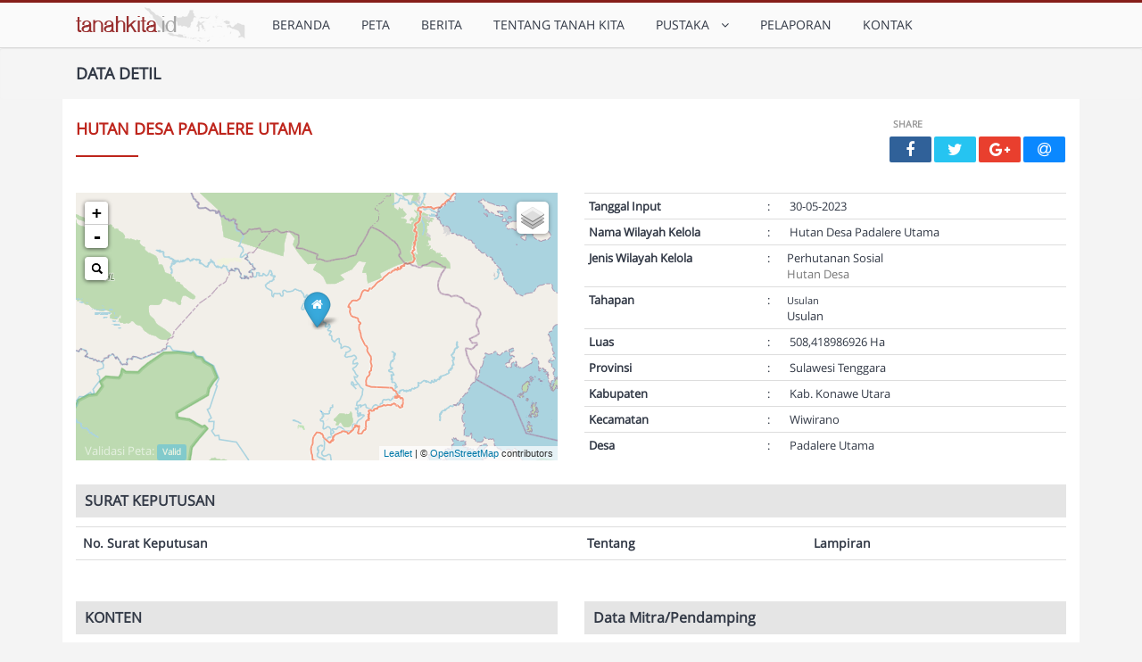

--- FILE ---
content_type: text/html; charset=UTF-8
request_url: https://tanahkita.id/data/wilayah_kelola/detil/NzhZNVVDUU9rRGM
body_size: 7363
content:
<!DOCTYPE html>
<html class=" js csstransforms csstransforms3d csstransitions" lang="en"><head>
<meta http-equiv="content-type" content="text/html; charset=UTF-8">

		<meta charset="utf-8">
		<meta http-equiv="X-UA-Compatible" content="IE=edge">
		<meta name="viewport" content="width=device-width, initial-scale=1.0">
		<meta name="description" content="">
		<meta name="author" content="">

		<title>TanahKita</title>
    <!-- Tell the browser to be responsive to screen width -->
    <meta content="width=device-width, initial-scale=1, maximum-scale=1, user-scalable=no" name="viewport">
    <base href="/" />

    <!-- Bootstrap 3.3.7 -->
    <link rel="stylesheet" href="assets/themes/flat/bootstrap/css/bootstrap.css">

    <!-- Font Awesome -->
    <link rel="stylesheet" href="assets/fa/4.7.0/css/font-awesome.min.css">

    <!-- Theme style -->
    <link rel="stylesheet" href="assets/themes/flat/dist/css/style.css">
    <link rel="stylesheet" href="assets/themes/flat/dist/css/responsive.css">

    <!-- iCheck -->
    <link rel="stylesheet" href="assets/themes/flat/plugins/iCheck/all.css">
    <!-- jvectormap replaced with jqvm -->
    <link rel="stylesheet" href="assets/themes/flat/plugins/jqvm/jqvmap.min.css">
    <!-- Date Picker -->
    <link rel="stylesheet" href="assets/themes/flat/plugins/datepicker/datepicker3.css">
    <!-- Daterange picker 2.1.24 -->
    <link rel="stylesheet" href="assets/themes/flat/plugins/daterangepicker/daterangepicker-2.1.24/daterangepicker.css">

    <!-- jQuery 2.1.4 -->
    <script src="assets/themes/flat/plugins/jQuery/jQuery-2.1.4.min.js" type="1211dfc0144e7894852b18c6-text/javascript"></script>
    <!-- jQuery UI 1.11.4 -->
    <script type="1211dfc0144e7894852b18c6-text/javascript" src="assets/js/jquery-ui-1.10.3.js"></script>
    <!-- Resolve conflict in jQuery UI tooltip with Bootstrap tooltip -->
    <script type="1211dfc0144e7894852b18c6-text/javascript">
      $.widget.bridge('uibutton', $.ui.button);
    </script>
    <!-- Bootstrap 3.3.5 -->
    <script src="assets/themes/flat/bootstrap/js/bootstrap.js" type="1211dfc0144e7894852b18c6-text/javascript"></script>

    <!--Additional CSS And JS-->
    <link href='assets/js/additional_js/fancybox/source/jquery.fancybox.css' rel='stylesheet' media="screen" />
    <script type="1211dfc0144e7894852b18c6-text/javascript" src="assets/js/additional_js/fancybox/source/jquery.fancybox.js"></script>
    <script type="1211dfc0144e7894852b18c6-text/javascript" src="assets/js/additional_js/fancybox/source/jquery.fancybox.pack.js"></script>
    <!--End Of Additional-->
		<style>
		body {
			padding-top:110px!important;
			background-color:#f4f4f4;
		}
		
		.sub-head{
			position:fixed;
			top:55px;
			z-index:999;
			width:100%;
			border-width:0
		}
		.shadow {
			-webkit-box-shadow: 0px 3px 6px 3px rgba(0,0,0,0.1);
			-moz-box-shadow: 0px 3px 6px 3px rgba(0,0,0,0.1);
			box-shadow: 0px 3px 6px 3px rgba(0,0,0,0.1);
		}
		.right-side .fa {
				margin-top: 0px;
				margin-right: 15px;
				margin-bottom:10px;
				width: 45px;
				height: 45px;
				line-height: 45px;
				text-align: center;
				font-size: 24px;
				color: #fff;
				float:left;
				border-radius:50%;
				background:#ccc;
				clear:both
		}
		.right-side small{
				display:block;
				font-size:small;
				color:#999;
				line-height:18px;
		}
		.bg-aqua {
			background:#6CF!important;
		}
		.bg-orange {
			background: #F93!important;
		}
		.bg-red {
			background: #F66!important;
		}
		.bg-green {
			background: #6C9!important;
		}
		.pagination > li > a, .pagination > li > span {
			padding-left: 13px;
		}
		.main-menu .navbar-nav > li.active > a::before {
			position: absolute;
			top: 50px;
			left: 50%;
			margin-left:-8px;
			border: solid transparent;
			border-top-color: #d0d0d0;
			content: ' ';
			height: 0;
			width: 0;
			pointer-events: none;
			border-width:8px;
			z-index:100
		}
		.main-menu .navbar-nav > li.active > a::after {
			position: absolute;
			top: 49px;
			left: 50%;
			margin-left:-8px;
			border: solid transparent;
			border-top-color: #ffffff;
			content: ' ';
			height: 0;
			width: 0;
			pointer-events: none;
			border-width:8px;
			z-index:100
		}
		</style>
	</head>
	<body style="padding-top:60px">
<!-- start: Wrapper-->
<div class="wrapper">
	
	<style>
		.brand-custom a{
			float: left;
			height: 30px;
			padding: 0px 10px 0px;
			font-size: 18px;
			line-height: 40px;
		}
		.brand-custom h3,.brand-custom h4{
			margin-top:0px;
			margin-bottom:0px;
		}
		.pagination > li > a, .pagination > li > span {
			padding-left: 0;
		}
		.containerx {
			padding-top: 0px;
			padding-bottom: 4px;
			padding-right: 15px;
			padding-left: 15px;
			}
	</style>
		<nav id="nav" class="main-menu navbar flat navbar-fixed-top" style="border-top:3px solid #861e19; background:#fafafa">
			<div class="container">
				<div class="navbar-header">
                	<a href=""><img src="assets/images/tk.png" class="pull-left" style="margin:5px 15px -30px 15px"></a>
					<button type="button" class="btn btn-navbar navbar-toggle flat animation" data-toggle="collapse" data-target=".navbar-cat-collapse">
						<span class="sr-only">Toggle Navigation</span>
						<i class="fa fa-bars"></i>
					</button>
				
					
						
						<!--<i class="fa fa-angle-down togleup" aria-hidden="true"></i>-->

					
				</div>
				<div class="collapse navbar-collapse navbar-cat-collapse animation">
					
					<!--<ul class="pull-right nav navbar-nav text-bold">
						<li><a><b style="font-size:20px;"><img src="assets/images/tk.png" class="pull-rights" style="margin:5px 15px -30px -10px"></b></a></li>
					</ul>-->

					<ul class="pull-left nav navbar-nav text-bold">
						<li class=""><a href="">BERANDA</a></li>
						<li class=""><a href="home">PETA</a></li>
						<li class=""><a href="news">BERITA</a></li>
                        <li class=""><a href="profiles">TENTANG TANAH KITA</a></li>
						
						<!-- MENU PUSTAKA -->                 
						<li class=" dropdown">
							<a class="dropdown-toggle" data-toggle="dropdown" href="#">PUSTAKA &nbsp;<i class="fa fa-angle-down"></i></a>
							<ul class="dropdown-menu" role="menu">
							<li><a href="pustaka/pp">Peraturan Kebijakan</a></li>
							<li><a href="pustaka/hp">Hasil Penelitian & Analisis</a></li>
							</ul>
						</li>
						<!-- END MENU PUSTAKA -->
      
                        
                        <li class=""><a href="layanan">PELAPORAN</a></li>
                        
						<li class=""><a href="buku_tamu">KONTAK</a></li>
                        
      
      					</ul>
				</div>
				

				</div>
		</nav>
		
		<!--
		<header class="main-header">
			<div class="container text-center-xs">
				<div class="row">
					<div class="col-lg-4 col-sm-4 col-xs-12">
						<div class="clearfix brand-custom">
						</div>
					</div>
				</div>
			</div>
		</header>
		-->
<script type="1211dfc0144e7894852b18c6-text/javascript">
	$(document).ready(function(){
		$(".togleup").click(function(){
			$(".xhead").slideToggle('slow');
		});
	});
</script>
    <div class="content-wrapper" style="min-height:86.25vh;">
        <!--
<section class="main-banner text-center-xs">
    <div class="container text-lite-color" style="background-image:url('assets/images/banner.jpg'); height:100%">
        <h2 class="text-medium">Blog Single Page</h2>
    </div>
</section>
-->

<script type="1211dfc0144e7894852b18c6-text/javascript" src="assets/js/maskF/my.js"></script>
<link rel="stylesheet" type="text/css" href="assets/js/leaflet/leaflet.css">
<link rel="stylesheet" type="text/css" href="assets/js/leaflet/leaflet-awesome-markers/leaflet.awesome-markers.css">
<link rel="stylesheet" href="assets/js/leaflet/leaflet-l-geosearch/css/l.geosearch.css" />

<script src="assets/js/leaflet/leaflet.js" type="1211dfc0144e7894852b18c6-text/javascript"></script>
<script src="assets/js/leaflet/leaflet-awesome-markers/leaflet.awesome-markers.min.js" type="1211dfc0144e7894852b18c6-text/javascript"></script>
<script src="assets/js/leaflet/leaflet-l-geosearch/js/l.control.geosearch.js" type="1211dfc0144e7894852b18c6-text/javascript"></script>
<script src="assets/js/leaflet/leaflet-l-geosearch/js/l.geosearch.provider.google.js" type="1211dfc0144e7894852b18c6-text/javascript"></script>

<link rel="stylesheet" href="assets/css/rrss.css">
<script src="assets/js/jquery-rrss.js" type="1211dfc0144e7894852b18c6-text/javascript"></script>

<style>
.leaflet-top,
.leaflet-bottom {
	z-index: 499;
}
h4.heading{
	font-size:16px;
	font-weight:bold;
	background-color:#E5E5E5;
	padding:10px;
}
p{
	font-size:14px;
}
.keterlibatan{
	font-size:14px;
}
.mailbox-attachment-info{
	font-size:13px;
}
.mailbox-attachments{
	list-style:none;
}
.table_title{
	font-weight:bold;
}
#narasi{
	text-indent:50px;
}
</style>

<style>
.green{color:#00A65A}
.yellow{color:#F39C12}
.mailbox-messages > .table {
    margin: 0;
}
.mailbox-controls {
    padding: 5px;
}
.mailbox-controls.with-border {
    border-bottom: 1px solid #f4f4f4;
}
.mailbox-read-info {
    border-bottom: 1px solid #f4f4f4;
    padding: 10px;
}
.mailbox-read-info h3 {
    font-size: 20px;
    margin: 0;
}
.mailbox-read-info h5 {
    margin: 0;
    padding: 5px 0 0;
}
.mailbox-read-time {
    color: #999;
    font-size: 13px;
}
.mailbox-read-message {
    padding: 10px;
}
.mailbox-attachments li {
    border: 1px solid #eee;
    float: left;
    margin-bottom: 10px;
    margin-right: 10px;
    width: 200px;
}
.mailbox-attachment-name {
    color: #666;
    font-weight: bold;
}
.mailbox-attachment-icon, .mailbox-attachment-info, .mailbox-attachment-size {
    display: block;
}
.mailbox-attachment-info {
    background: #f4f4f4 none repeat scroll 0 0;
    padding: 10px;
}
.mailbox-attachment-size {
    color: #999;
    font-size: 12px;
}
.mailbox-attachment-icon {
    color: #666;
    font-size: 65px;
    padding: 20px 10px;
    text-align: center;
}
.mailbox-attachment-icon.has-img {
    padding: 0;
}
.mailbox-attachment-icon.has-img > img {
    height: auto;
    max-width: 100%;
}
</style>

<!--header-->
<div class="well well-sm sub-head" style="margin-top:-1px;margin-bottom:10px;">
    <div class="container" style="padding:0 30px;">
        <div class="row">
            <div class="col-sm-12">
                <div class="row">
                    <div class="col-md-6">
                      <h6 class="box-title" style="ext-transform:uppercase"><strong>DATA DETIL</strong></h6>
                    </div>
					
                </div>
            </div>
        </div>
    </div>
</div>
<!--end header-->
<div class="main-container container">
    <div class="row">
    	<div class="col-sm-12 col-xs-12">
            <div class="content">
                <div class="row">
                  <!--<div class="container text-center-xs">
                    <ol class="breadcrumb flat">
                      <li><a href="home">Beranda</a></li>
                      <li><a href="data/wilayah_kelola/list_data">List Data</a></li>
                      <li class="active">Detail</li>
                    </ol>
                  </div>-->
                  <div class="col-sm-12 col-xs-12">
						<div class="row">
							<div class="col-sm-6">
								<div class="text-uppercase block-2">
									<h6 style=" border:none !important; margin-top:10px" class="sub-heading-1 text-center-xs text-spl-color"><strong>Hutan Desa Padalere Utama</strong></h6>
								</div>
							</div>
							<div class="col-sm-6">
								<div class="pull-right">
									<style>
.rrssb-icon i {
	font-size:18px; color:#fff; line-height:30px
}
</style>
	<!--<div class="share-container clearfix" style="background:transparent; border-bottom:1px solid #ccc; </?=$style?> ">-->
	<div class="share-container clearfix" style="background:transparent; padding:3px 0 0; ">
        <span class="label" style="color:#999">SHARE</span>
        <ul class="rrssb-buttons clearfix" style="width:200px; height:41px;">
            <li class="rrssb-facebook">
                <!-- Replace with your URL. For best results, make sure you page has the proper FB Open Graph tags in header:
                https://developers.facebook.com/docs/opengraph/howtos/maximizing-distribution-media-content/ -->
                <a href="https://www.facebook.com/sharer/sharer.php?u=http://tanahkita.id/data/wilayah_kelola/detil/NzhZNVVDUU9rRGM" class="popup">
                    <span class="rrssb-icon">
                        <i class="fa fa-facebook"></i>
                    </span>
                    <span class="rrssb-text">facebook</span>
                </a>
            </li>
            <li class="rrssb-twitter">
                <!-- Replace href with your Meta and URL information  -->
                <a href="https://twitter.com/home?status=Tanah%20Kita%20-%20Wilayah%20Kelola%20%3A%20Hutan%20Desa%20Padalere%20Utama%20@brwa%20http://tanahkita.id/data/wilayah_kelola/detil/NzhZNVVDUU9rRGM" class="popup">
                    <span class="rrssb-icon">
                        <i class="fa fa-twitter"></i>
                   </span>
                    <span class="rrssb-text">twitter</span>
                </a>
            </li>
            <li class="rrssb-googleplus">
                <!-- Replace href with your meta and URL information.  -->
                <a href="https://plus.google.com/share?url=Tanah%20Kita%20-%20Wilayah%20Kelola%20%3A%20Hutan%20Desa%20Padalere%20Utama%20@brwa%20http://tanahkita.id/data/wilayah_kelola/detil/NzhZNVVDUU9rRGM" class="popup">
                    <span class="rrssb-icon">
                        <i class="fa fa-google-plus"></i>
                    </span>
                    <span class="rrssb-text">google+</span>
                </a>
            </li>
            <li class="rrssb-email">
                <!-- Replace subject with your message using URL Endocding: http://meyerweb.com/eric/tools/dencoder/ -->
                <a href="/cdn-cgi/l/email-protection#[base64]">
                    <span class="rrssb-icon">
                        <i class="fa fa-at"></i>
                    </span>
                    <span class="rrssb-text">email</span>
                </a>
            </li>
        </ul>
        <!-- Buttons end here -->
    </div>								</div>
							</div>
						</div>
						
						<div class="media ">
							<div class="row">
                                <div class="col-sm-12">
									<div class="row">
										<div class="col-md-6">
											<div class="row">
												<div class="col-md-12">
													<div id="map" style="height:300px;"></div>
													<input type="text" name="longitude" value="122.065785" id="x" data-x="122.065785" class="form-control hidden required" />													<input type="text" name="latitude" value="-3.193258" id="y" data-y="-3.193258" class="form-control hidden required" />													<p style="opacity: 0.6;color:#fff;background-color:transparent;margin-top:-25px;font-size:13px;padding:5px 10px;">
													Validasi Peta: 														<span class="label label-info">Valid</span>
																										</p>
												</div>
											</div><!-- end row -->
										</div>
										
										<div class="col-md-6">
											<table class="table table-condensed" style="font-size:13px;">
												
												<tr>
													<td class="table_title" width="200">Tanggal Input</td>
													<td>:</td>
													<td>&nbsp;30-05-2023</td>
												</tr>
												<tr>
													<td class="table_title" width="200">Nama Wilayah Kelola</td>
													<td>:</td>
													<td>&nbsp;Hutan Desa Padalere Utama</td>
												</tr>
												<tr>
													<td class="table_title">Jenis Wilayah Kelola</td>
													<td>:</td>
													<td>
													Perhutanan Sosial																										<br /><span class="text-muted">Hutan Desa</span>
																										</td>
												</tr>
												<tr>
													<td class="table_title">Tahapan</td>
													<td>:</td>
													<td><small>Usulan</small><br>
													Usulan													</td>
												</tr>
																								<tr>
													<td class="table_title">Luas&nbsp;</td>
													<td>:</td>
													<td>&nbsp;508,418986926 Ha</td>
												</tr>
												<tr>
													<td class="table_title">Provinsi</td>
													<td>:</td>
													<td>&nbsp;Sulawesi Tenggara													</td>
												</tr>
												<tr>
													<td class="table_title">Kabupaten</td>
													<td>:</td>
													<td>&nbsp;Kab. Konawe Utara													</td>
												</tr>
												<tr>
													<td class="table_title">Kecamatan</td>
													<td>:</td>
													<td>&nbsp;Wiwirano													</td>
												</tr>
												<tr>
													<td class="table_title">Desa</td>
													<td>:</td>
													<td>&nbsp;Padalere Utama													</td>
												</tr>
											</table>
										</div>
									</div>
									
									<div class="row">
										<div class="col-md-12">
											<h4 class="heading">SURAT KEPUTUSAN</h4>
											<div class="row keterlibatan">
												<div class="col-md-12">
													<table class="table">
													<tr>
														<th>No. Surat Keputusan</th>
														<th>Tentang</th>
														<th>Lampiran</th>
													</tr>
																										 	<tr>
															<td></td>
															<td></td>
															<td></td>
														</tr>	
																										</table>
												</div>
												
											</div>
										</div>
									</div>
									
									<div class="row">
										<div class="col-md-6">
											<h4 class="heading">KONTEN</h4>
											<div class="row">
												<div class="col-md-12">	
													<table class="table">
													<tr>
														<th>Deskripsi</th>
													</tr>
													<tr>
														<td><p align="justify" id="narasi"></p></td>
													</tr>
													</table>
													
													<table class="table">
													<tr>
														<th>Sumber Data</th>
													</tr>
													<tr>
														<td>SLPP Sulawesi Tenggara - Peta Partisipatif JKPP</td>
													</tr>
													</table>
													
												</div>
											</div>
										</div>
										<div class="col-md-6">
											<h4 class="heading">Data Mitra/Pendamping</h4>
											<div class="row">
												<div class="col-md-12">	
													<table class="table">
													<tr>
														<th>Nama Mitra</th>
														<td></td>
													</tr>
													<tr>
														<th>Email</th>
														<td></td>
													</tr>
													<tr>
														<th>No. Telepon</th>
														<td></td>
													</tr>
													<tr>
														<th>Alamat</th>
														<td></td>
													</tr>
													</table>
												</div>
											</div>
										</div>
									</div>
									
								</div>
							</div>
						</div>
                        
                    </div>                    
                </div>
            </div>
        </div>
    </div>
</div>

<script data-cfasync="false" src="/cdn-cgi/scripts/5c5dd728/cloudflare-static/email-decode.min.js"></script><script type="1211dfc0144e7894852b18c6-text/javascript">
	var cloudmade =L.tileLayer('//{s}.tile.openstreetmap.org/{z}/{x}/{y}.png', {
				attribution: '© <a href="//openstreetmap.org">OpenStreetMap</a> contributors',
				maxZoom: 18
			});
			
		var baseLayers = {
		  "OSM CloudMade": cloudmade,	
		  //"Street Map": mapquestOSM,
		  //"Aerial Imagery": mapquestOAM,
		  //"Imagery with Streets": mapquestHYB
		};	

		var map=null;
		var jsonlayer=null;
		var markers=[];
		var markerFlag=1;
		var info=null;
		var legend=null;
		var mark_location_new=null;
		var mark_location=null;
		var lat=null;
		var lon=null;
		
		var blueMarker = L.AwesomeMarkers.icon({
			prefix:'fa',
			icon: 'home',
			markerColor: 'blue'
		});
		var orangeMarker = L.AwesomeMarkers.icon({
			prefix:'fa',
			icon: 'home',
			markerColor: 'orange'
		});
		
		function loadMap(){
			if(map==null){
				/*
				map = L.map('mapx').setView([1, 114],4);
				 cloudmade = L.tileLayer('http://{s}.tile.cloudmade.com/{key}/{styleId}/256/{z}/{x}/{y}.png', {
					attribution: 'Map data &copy; 2011 OpenStreetMap contributors, Imagery &copy; 2011 CloudMade',
					key: 'BC9A493B41014CAABB98F0471D759707',
					styleId: 22677
				}).addTo(map);
				*/
				/*
				console.log(cloudmade);
				var map = L.map('mapx', {
					layers: [cloudmade] // only add one!
				}).setView([1, 114],10);
				*/
				
				map = L.map('mapx').setView([1, 114],4);
				map.addLayer(cloudmade);
				
				/*
				L.tileLayer('http://{s}.tile.openstreetmap.org/{z}/{x}/{y}.png', {
					attribution: '© <a href="http://openstreetmap.org">OpenStreetMap</a> contributors',
					maxZoom: 18
				}).addTo(map);
				*/
				//cloudmade.addTo(map);
				
				L.control.layers(baseLayers).addTo(map);
				
				/* add search control */
				/*
				new L.Control.GeoSearch({
						provider: new L.GeoSearch.Provider.Google(),
						//provider: new L.GeoSearch.Provider.OpenStreetMap(),
						showMarker: false
				}).addTo(map);
				*/
				new L.Control.GeoSearch({
						provider: new L.GeoSearch.Provider.Google({
							bounds: { north: 6, east: 145, south: -11, west: 92 }	
						}),
						showMarker: false
				}).addTo(map);
				
			}	
			
			    var loc=map.getCenter();
				
				var validLon=$("#x").val()>95?true:false;
				var longitude=$("#x").val()||loc.lng;
				var latitude=$("#y").val()||loc.lat;
				var zoom=4;
				if(validLon){
					zoom=10;
				}
				if (!mark_location) {
					mark_location = L.marker([latitude,longitude],{icon:blueMarker}).bindPopup("Lokasi Konflik").addTo(map);
					map.setView([latitude, longitude], zoom);
				}
			
		}
		
		$(function(){
			$("#mapx").remove();
			$("#map").html("<div id='mapx' style='width:100%;height:100%'></div>");
			lon=$("#x").val();
			lat=$("#y").val();
			//alert(lon);
			//alert(lat);
			
			/*
			$("#map").css("max-height", $(window).height() - $(".navbar-static-top").height() -35);
			$("#map").css("height", $(window).height() - $(".navbar-static-top").height()-35);
			
			$(window).resize(function() {
				$("#map").css("max-height", $(window).height() - $(".navbar-static-top").height() -35);
				$("#map").css("height", $(window).height() - $(".navbar-static-top").height() -35);
			});
			*/
			loadMap();	
			
			//map.on('click', addMarker);	
			
			$("#btn_set_point").click(function(e){
				e.preventDefault();
				var latitude=$("#y").val()*1 || map.getCenter().lat;
				var longitude=$("#x").val()*1 || map.getCenter().lng; 
				
				if (!mark_location) {
					mark_location = L.marker([latitude,longitude]).bindPopup("Lokasi Konflik").addTo(map);
				}else{
					mark_location.setOpacity(0.5);
					if (!mark_location_new) {
						mark_location_new = L.marker([latitude,longitude],{icon:orangeMarker}).bindPopup("Lokasi Baru").addTo(map);
					}
					mark_location_new.setLatLng([latitude,longitude]).update();
					//
					var markerArray = [];
					markerArray.push(mark_location);
					markerArray.push(mark_location_new);
					var group = L.featureGroup(markerArray); //add markers array to featureGroup
        			if(mark_location.getLatLng().toString()!=mark_location_new.getLatLng().toString()){
						//console.log("test");
						//console.log(mark_location.getLatLng());
						//console.log(mark_location_new.getLatLng());
						map.fitBounds(group.getBounds());  
					}else{
						console.log("test2");
						map.setView([latitude, longitude], 10);
					}
				}
				
				
			});
			
			/*
			map.on('click', function(e) {
    			//alert("test");
				//alert("Lat, Lon : " + e.latlng.lat + ", " + e.latlng.lng)
				var latitude=e.latlng.lat;
				var longitude=e.latlng.lng;
				
				$("#x").val(e.latlng.lng);
				$("#y").val(e.latlng.lat);
				if (!mark_location) {
					mark_location = L.marker([latitude,longitude]).bindPopup("Lokasi Sekarang").addTo(map);
				}else{
					mark_location.setOpacity(0.5);
					if (!mark_location_new) {
						mark_location_new = L.marker([latitude,longitude],{icon:orangeMarker}).bindPopup("Lokasi Baru").addTo(map);
					}
					mark_location_new.setLatLng([latitude,longitude]).update();
				}
			});
			*/
		});
		
		function search_location(q){
			var limit=10;
				$.getJSON("http://nominatim.openstreetmap.org/search?format=json&limit="+limit+"&q="+q+"&countrycodes=id",function(data){
					latitude=data[0].lat;
					longitude=data[0].lon;
					map.setView([latitude, longitude], 6);
				});	
		}
		
		
		function addMarker(e){
			// Add marker to map at click location; add popup window
			var newMarker = new L.marker(e.latlng).addTo(map);
		}
		
</script>

<!--
<script>
function readURL(input) {

    if (input.files && input.files[0]) {
        var reader = new FileReader();
		
        reader.onload = function (e) {
            $('#attachment').attr('src', e.target.result);
        }

        reader.readAsDataURL(input.files[0]);
    }
}

$("#imgInp").change(function(){
	
	if(this.files[0].size>500000){
		alert("Ukuran Foto Melebihi 500 kb");
	}else{
		readURL(this);
	}
	
});
</script>
-->

<script type="1211dfc0144e7894852b18c6-text/javascript">
document.getElementById("imgInp1").onchange = function () {
    var reader = new FileReader();

    reader.onload = function (e) {
        // get loaded data and render thumbnail.
        document.getElementById("attachment1").src = e.target.result;
    };

    // read the image file as a data URL.
    reader.readAsDataURL(this.files[0]);
};
document.getElementById("imgInp2").onchange = function () {
    var reader = new FileReader();

    reader.onload = function (e) {
        // get loaded data and render thumbnail.
        document.getElementById("attachment2").src = e.target.result;
    };

    // read the image file as a data URL.
    reader.readAsDataURL(this.files[0]);
};
document.getElementById("imgInp3").onchange = function () {
    var reader = new FileReader();

    reader.onload = function (e) {
        // get loaded data and render thumbnail.
        document.getElementById("attachment3").src = e.target.result;
    };

    // read the image file as a data URL.
    reader.readAsDataURL(this.files[0]);
};
</script>
    </div>
<!-- end: Wrapper-->

<div class="modal fade" id="myModal">
    <div class="modal-dialog">
        <div class="modal-content">
            <div class="modal-header">
                <button type="button" class="close" data-dismiss="modal" aria-hidden="true">&times;</button>
                <h4 class="modal-title">Modal title</h4>
            </div>
            <div class="modal-body">
                <p>Here settings can be configured...</p>
            </div>
            <div class="modal-footer">
                <button type="button" class="btn btn-default" data-dismiss="modal">Close</button>
                <button type="button" class="btn btn-primary">Save changes</button>
            </div>
        </div>
    </div>
</div>


		<!-- Footer Top Section Starts -->
	
	<!-- Footer Top Section Ends -->
	<!-- Copyright Starts -->
		<footer class="copyright">
		<!-- Nested Container Starts -->
			<div class="container">
            	<div class="row">
                	<div class="col-md-12" style="padding-left:35px">
                        <small class="text-light small">TanahKita © 2022. All Rights Reserved. Designed By <a href="https://dinamof.co.id/"  title="PT. Dinamika Metamorfosa Indonesia">Dinamof</a></small>
					</div>
                </div>
            </div>
		<!-- Nested Container Ends -->
		</footer>
	<!-- Copyright Ends	-->
	<!-- Template JS Files -->
	<!--
	<script src="Fin%20Adviser%20-%20Bootstrap%20Template_files/jquery-1.js"></script>
	<script src="Fin%20Adviser%20-%20Bootstrap%20Template_files/jquery-migrate-1.js"></script>
	<script src="Fin%20Adviser%20-%20Bootstrap%20Template_files/bootstrap.js"></script>
	<script src="Fin%20Adviser%20-%20Bootstrap%20Template_files/jquery_003.js"></script>
	<script src="Fin%20Adviser%20-%20Bootstrap%20Template_files/jquery.js"></script>
	<script src="Fin%20Adviser%20-%20Bootstrap%20Template_files/owl.js"></script>
	<script src="Fin%20Adviser%20-%20Bootstrap%20Template_files/jquery_002.js"></script>
	<script src="Fin%20Adviser%20-%20Bootstrap%20Template_files/custom.js"></script>
	-->
<script src="/cdn-cgi/scripts/7d0fa10a/cloudflare-static/rocket-loader.min.js" data-cf-settings="1211dfc0144e7894852b18c6-|49" defer></script><script defer src="https://static.cloudflareinsights.com/beacon.min.js/vcd15cbe7772f49c399c6a5babf22c1241717689176015" integrity="sha512-ZpsOmlRQV6y907TI0dKBHq9Md29nnaEIPlkf84rnaERnq6zvWvPUqr2ft8M1aS28oN72PdrCzSjY4U6VaAw1EQ==" data-cf-beacon='{"version":"2024.11.0","token":"f320952462fe41f0b1945daf3a57f6ac","r":1,"server_timing":{"name":{"cfCacheStatus":true,"cfEdge":true,"cfExtPri":true,"cfL4":true,"cfOrigin":true,"cfSpeedBrain":true},"location_startswith":null}}' crossorigin="anonymous"></script>
</body></html>
</div>

--- FILE ---
content_type: application/javascript; charset=utf-8
request_url: https://tanahkita.id/assets/js/leaflet/leaflet-l-geosearch/js/l.geosearch.provider.google.js
body_size: 742
content:
/**
 * L.Control.GeoSearch - search for an address and zoom to it's location
 * L.GeoSearch.Provider.Google uses google geocoding service
 * https://github.com/smeijer/L.GeoSearch
 */

onLoadGoogleApiCallback = function() {
    L.GeoSearch.Provider.Google.Geocoder = new google.maps.Geocoder();
    var scriptNode = document.getElementById('load_google_api');
    if (!!scriptNode) {
        document.body.removeChild(scriptNode);
    }
};

L.GeoSearch.Provider.Google = L.Class.extend({
    _isReady: false,
    _onReadyQueue: [],

    options: {

    },

    initialize: function(options) {
        options = L.Util.setOptions(this, options);
        if (!window.google || !window.google.maps) {
            this.loadMapsApi();
        } else {
            // if google is already loaded, make sure we initialize the Geocoder
            onLoadGoogleApiCallback();
        }

    },

    loadMapsApi: function () {
        var self = this;
        var url = "https://maps.googleapis.com/maps/api/js?v=3&callback=onLoadGoogleApiCallback&sensor=false&key=AIzaSyA7XHSKsB-cg9tG1XWbBEf1CKa1uIGYmw4";
        var script = document.createElement('script');
        script.id = 'load_google_api';
        script.type = "text/javascript";
        script.src = url;
        document.body.appendChild(script);

        var handle = setInterval(function() {
            if (typeof google !== 'undefined' && L.GeoSearch.Provider.Google.Geocoder instanceof google.maps.Geocoder) {
                clearInterval(handle);
                self._onReady();
            }
        }, 25);
    },

    _onReady: function() {
        this._isReady = true;

        var data;
        while (data = this._onReadyQueue.shift()) {
            this.GetLocations(data.qry, data.callback);
        }
    },

    GetLocations: function(qry, callback) {
        if (!this._isReady) {
            // store calls to this method, so the can be re-invoked once
            // the google api is loaded
            this._onReadyQueue.push({ qry: qry, callback: callback });
            return;
        }

        var geocoder = L.GeoSearch.Provider.Google.Geocoder;

        var parameters = L.Util.extend({
            address: qry
        }, this.options);

        var results = geocoder.geocode(parameters, function(data){
            data = {results: data};

            var results = [],
                northEastLatLng,
                southWestLatLng,
                bounds;
            for (var i = 0; i < data.results.length; i++) {

                if( data.results[i].geometry.bounds ) {
                    var northEastGoogle = data.results[i].geometry.bounds.getNorthEast(),
                        southWestGoogle = data.results[i].geometry.bounds.getSouthWest();

                    northEastLatLng = new L.LatLng( northEastGoogle.lat(), northEastGoogle.lng() );
                    southWestLatLng = new L.LatLng( southWestGoogle.lat(), southWestGoogle.lng() );
                    bounds = new L.LatLngBounds([ northEastLatLng, southWestLatLng ]);
                }
                else {
                    bounds = undefined;
                }
                results.push(new L.GeoSearch.Result(
                    data.results[i].geometry.location.lng(),
                    data.results[i].geometry.location.lat(),
                    data.results[i].formatted_address,
                    bounds
                ));
            }

            if(typeof callback == 'function')
                callback(results);
        });
    },
});
